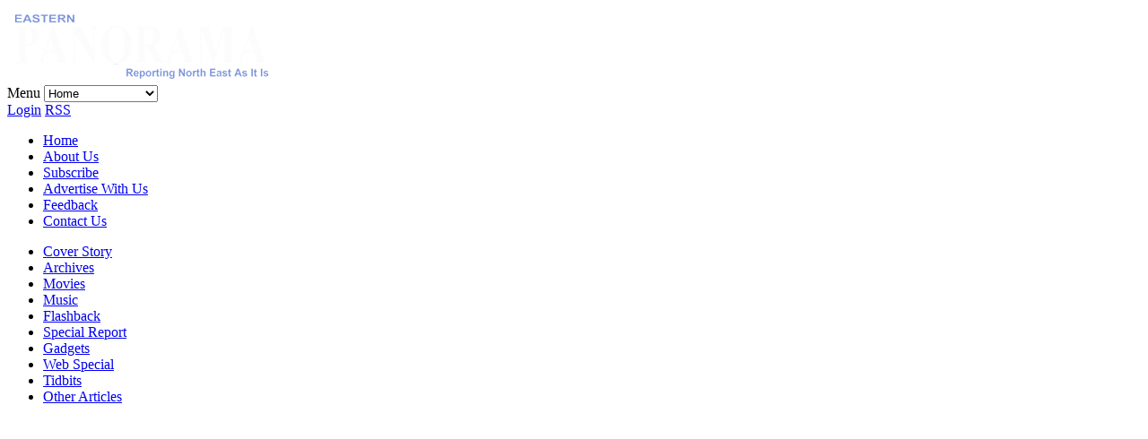

--- FILE ---
content_type: text/html; charset=utf-8
request_url: https://easternpanorama.in/index.php/component/users/daily-news-analysis?view=registration
body_size: 28709
content:
<!DOCTYPE html>
<html lang="en-gb" >
<head>
	        <meta name="viewport" content="width=device-width, initial-scale=1, maximum-scale=2.0">
      <base href="https://easternpanorama.in/index.php/component/users/daily-news-analysis" />
  <meta http-equiv="content-type" content="text/html; charset=utf-8" />
  <meta name="keywords" content="Magazine, 'Arunachal Pradesh', Assam, Manipur, Meghalaya, Mizoram, Nagaland, Tripura, Sikkim, Shillong, Guwahati, Tawang, Kaziranga, Cherapunjee, North, East, eastern, panorama, reporting, brahamaputra, kamakhya, insurgency, ULFA, border, NSCN" />
  <meta name="description" content="Eastern Panorama is the first News Magazine of the North East India. This Magazine reports North East as it is and it aims to cater to the needs of the people and reports the issues which concern the people of North East India." />
  <meta name="generator" content="Joomla! - Open Source Content Management" />
  <title>Eastern Panorama</title>
  <link href="https://easternpanorama.in/images/easternpanorama-favicon.png" rel="shortcut icon" type="image/vnd.microsoft.icon" />
  <link rel="stylesheet" href="/plugins/system/jcemediabox/css/jcemediabox.css?1d12bb5a40100bbd1841bfc0e498ce7b" type="text/css" />
  <link rel="stylesheet" href="/plugins/system/jcemediabox/themes/standard/css/style.css?50fba48f56052a048c5cf30829163e4d" type="text/css" />
  <link rel="stylesheet" href="https://easternpanorama.in/templates/gk_news/css/k2.css" type="text/css" />
  <link rel="stylesheet" href="https://easternpanorama.in/templates/gk_news/css/normalize.css" type="text/css" />
  <link rel="stylesheet" href="https://easternpanorama.in/templates/gk_news/css/layout.css" type="text/css" />
  <link rel="stylesheet" href="https://easternpanorama.in/templates/gk_news/css/joomla.css" type="text/css" />
  <link rel="stylesheet" href="https://easternpanorama.in/templates/gk_news/css/system/system.css" type="text/css" />
  <link rel="stylesheet" href="https://easternpanorama.in/templates/gk_news/css/template.css" type="text/css" />
  <link rel="stylesheet" href="https://easternpanorama.in/templates/gk_news/css/menu/menu.css" type="text/css" />
  <link rel="stylesheet" href="https://easternpanorama.in/templates/gk_news/css/gk.stuff.css" type="text/css" />
  <link rel="stylesheet" href="https://easternpanorama.in/templates/gk_news/css/style2.css" type="text/css" />
  <link rel="stylesheet" href="https://easternpanorama.in/modules/mod_news_pro_gk4/interface/css/style.css" type="text/css" />
  <style type="text/css">
.gkcol { width: 200px; }div#indiansuper {
margin: 0 auto;
text-align: center;
display: block;

}

div#matchschedule {
float: left;
font-size: 20px;
background: rgb(22, 17, 75);
padding: 5px 45px;
color: rgb(255, 255, 255);
margin: 0;
width: 33%;
}
div#pointstable {
float: right;
font-size: 20px;
background: rgb(22, 17, 75);
padding: 5px 45px;
color: rgb(255, 255, 255);
margin: 0;
width: 33%;
}


tr.odd.header td {
text-align: center;
}

.bannergroupbanner-img img {
    margin-top: 5px;
}

@media screen and (max-width: 768px) {
    	#k2Container .itemsContainer { width: 100%!important; } 
    	.cols-2 .column-1,
    	.cols-2 .column-2,
    	.cols-3 .column-1,
    	.cols-3 .column-2,
    	.cols-3 .column-3,
    	.demo-typo-col2,
    	.demo-typo-col3,
    	.demo-typo-col4 {width: 100%; }
    	}#gkSidebar { width: 30%; }
#gkPageContent { background-position: 70% 0!important; }#gkInset { width: 30%; }
#gkContent { background-position: 70% 0!important; }#gkMainbody > div { width: 100%; }
#gkContent { width: 70%; }
#gkContentWrap { width: 70%; }
.gkPage { max-width: 1230px; }

  </style>
  <script src="/media/system/js/mootools-core.js" type="text/javascript"></script>
  <script src="/media/system/js/core.js" type="text/javascript"></script>
  <script src="/media/system/js/mootools-more.js" type="text/javascript"></script>
  <script src="/media/system/js/validate.js" type="text/javascript"></script>
  <script src="https://www.google.com/recaptcha/api/js/recaptcha_ajax.js" type="text/javascript"></script>
  <script src="/plugins/system/jcemediabox/js/jcemediabox.js?0c56fee23edfcb9fbdfe257623c5280e" type="text/javascript"></script>
  <script src="https://easternpanorama.in/templates/gk_news/js/gk.scripts.js" type="text/javascript"></script>
  <script src="https://easternpanorama.in/templates/gk_news/js/gk.menu.js" type="text/javascript"></script>
  <script src="https://easternpanorama.in/modules/mod_news_pro_gk4/interface/scripts/engine.js" type="text/javascript"></script>
  <script type="text/javascript">
function keepAlive() {	var myAjax = new Request({method: "get", url: "index.php"}).send();} window.addEvent("domready", function(){ keepAlive.periodical(1440000); });window.addEvent('domready', function() {
			$$('.hasTip').each(function(el) {
				var title = el.get('title');
				if (title) {
					var parts = title.split('::', 2);
					el.store('tip:title', parts[0]);
					el.store('tip:text', parts[1]);
				}
			});
			var JTooltips = new Tips($$('.hasTip'), { maxTitleChars: 50, fixed: false});
		});window.addEvent('domready', function() {
			Recaptcha.create("6LcW3-4SAAAAAJ8HJ8GcAFhss0k1W6pe6UyPbv8W", "dynamic_recaptcha_1", {theme: "white",lang : 'en',tabindex: 0});});JCEMediaBox.init({popup:{width:"",height:"",legacy:0,lightbox:0,shadowbox:0,resize:1,icons:1,overlay:1,overlayopacity:0.8,overlaycolor:"#000000",fadespeed:500,scalespeed:500,hideobjects:0,scrolling:"fixed",close:2,labels:{'close':'Close','next':'Next','previous':'Previous','cancel':'Cancel','numbers':'{$current} of {$total}'},cookie_expiry:"",google_viewer:0},tooltip:{className:"tooltip",opacity:0.8,speed:150,position:"br",offsets:{x: 16, y: 16}},base:"/",imgpath:"plugins/system/jcemediabox/img",theme:"standard",themecustom:"",themepath:"plugins/system/jcemediabox/themes",mediafallback:0,mediaselector:"audio,video"});
 $GKMenu = { height:false, width:false, duration: 500 };
$GK_TMPL_URL = "https://easternpanorama.in/templates/gk_news";

$GK_URL = "https://easternpanorama.in/";

  </script>

    <link rel="stylesheet" href="https://easternpanorama.in/templates/gk_news/css/small.desktop.css" media="(max-width: 1230px)" />
<link rel="stylesheet" href="https://easternpanorama.in/templates/gk_news/css/tablet.css" media="(max-width: 1024px)" />
<link rel="stylesheet" href="https://easternpanorama.in/templates/gk_news/css/small.tablet.css" media="(max-width: 820px)" />
<link rel="stylesheet" href="https://easternpanorama.in/templates/gk_news/css/mobile.css" media="(max-width: 580px)" />

<!--[if IE 9]>
<link rel="stylesheet" href="https://easternpanorama.in/templates/gk_news/css/ie/ie9.css" type="text/css" />
<![endif]-->

<!--[if IE 8]>
<link rel="stylesheet" href="https://easternpanorama.in/templates/gk_news/css/ie/ie8.css" type="text/css" />
<![endif]-->

<!--[if lte IE 7]>
<link rel="stylesheet" href="https://easternpanorama.in/templates/gk_news/css/ie/ie7.css" type="text/css" />
<![endif]-->

<!--[if (gte IE 6)&(lte IE 8)]>
<script type="text/javascript" src="https://easternpanorama.in/templates/gk_news/js/respond.js"></script>
<script type="text/javascript" src="https://easternpanorama.in/templates/gk_news/js/selectivizr.js"></script>
<script type="text/javascript" src="http://html5shim.googlecode.com/svn/trunk/html5.js"></script>
<![endif]-->	 	<script async src="//pagead2.googlesyndication.com/pagead/js/adsbygoogle.js"></script>
<script>
     (adsbygoogle = window.adsbygoogle || []).push({
          google_ad_client: "ca-pub-4989564654076246",
          enable_page_level_ads: true
     });
</script>

<script async="async" src="//pagead2.googlesyndication.com/pagead/js/adsbygoogle.js"></script>

</head>
<body data-tablet-width="1024" data-mobile-width="580">	
		
	
        
    <section id="gkPageTop" >
    	<div class="gkPage">                    	
		    
          <a href="https://easternpanorama.in/ " id="gkLogo">
        <img src="https://easternpanorama.in/images/logo.png" alt="Eastern Panorama" />
     </a>
     		    
		    		    <div id="gkMobileMenu">
		    	Menu		    	<select onChange="window.location.href=this.value;">
		    	<option selected="selected"  value="https://easternpanorama.in/">Home</option><option  value="/index.php/about-us">About Us</option><option  value="https://www.magzter.com/IN/Hill-Publications/Eastern-Panorama/News/">Subscribe</option><option  value="/index.php/advertise-with-us">Advertise With Us</option><option  value="/index.php/feedback">Feedback</option><option  value="/index.php/contact-us">Contact Us</option>		    	</select>
		    </div>
		    		    
		    		    <div id="gkUserArea">
		    			    	<a href="/index.php/component/users/?view=login" id="gkLogin">Login</a>
		    			    	
		    			    	<a href="http://feeds.feedburner.com/easternpanoramafeed" id="gkRSS">RSS</a>
		    			    </div>
		    		    
		    		    <div id="gkMainMenu">
		    	<nav id="gkExtraMenu" class="gkMenu">
<ul class="gkmenu level0"><li  class="first active"><a href="https://easternpanorama.in/"  class=" first active" id="menu2" title="Home" >Home</a></li><li ><a href="/index.php/about-us"  id="menu4" title="About Us" >About Us</a></li><li ><a href="https://www.magzter.com/IN/Hill-Publications/Eastern-Panorama/News/" target="_blank"  id="menu6" title="Subscribe" >Subscribe</a></li><li ><a href="/index.php/advertise-with-us"  id="menu7" title="Advertise With Us" >Advertise With Us</a></li><li ><a href="/index.php/feedback"  id="menu19" title="Feedback" >Feedback</a></li><li  class="last"><a href="/index.php/contact-us"  class=" last" id="menu5" title="Contact Us" >Contact Us</a></li></ul>
</nav>   
	    	</div>
	    	    	</div>
    </section>
    
    
		<section id="gkContentTop" class="gkPage">
				<div id="gkTopMenu">
			
<ul class="menu">
<li class="item-155"><a href="/index.php/coverstorymenu" >Cover Story</a></li><li class="item-180"><a href="/index.php/all-archives" >Archives</a></li><li class="item-164"><a href="/index.php/movies" >Movies</a></li><li class="item-165"><a href="/index.php/music-menu" >Music</a></li><li class="item-166"><a href="/index.php/flashback-menu" >Flashback</a></li><li class="item-156"><a href="/index.php/special-section-menu" >Special Report</a></li><li class="item-158"><a href="/index.php/gadgets-menu" >Gadgets</a></li><li class="item-157"><a href="/index.php/web-special-menu" >Web Special</a></li><li class="item-159"><a href="/index.php/tidbits-menu" >Tidbits</a></li><li class="item-160"><a href="/index.php/other-articles-menu" >Other Articles</a></li></ul>

		</div>
				
				
				<!--[if IE 8]>
		<div class="ie8clear"></div>
		<![endif]-->
	</section>
	
	<div id="gkPageContent" class="gkPage">
    	<section id="gkContent">					
			<div id="gkContentWrap">
								
								
								
					
				
				<section id="gkMainbody">
					<div>
											<section class="registration">
	
	<form id="member-registration" action="/index.php/component/users/?task=registration.register" method="post" class="form-validate">
							<fieldset>
					<legend>User Registration</legend>
					<dl>
									<dt>
				<span class="spacer"><span class="before"></span><span class="text"><label id="jform_spacer-lbl" class=""><strong class="red">*</strong> Required field</label></span><span class="after"></span></span>								</dt>
				<dd> </dd>
												<dt>
				<label id="jform_name-lbl" for="jform_name" class="hasTip required" title="Name::Enter your full name">Name:<span class="star">&#160;*</span></label>								</dt>
				<dd><input type="text" name="jform[name]" id="jform_name" value="" class="required" size="30"/></dd>
												<dt>
				<label id="jform_username-lbl" for="jform_username" class="hasTip required" title="Username::Enter your desired user name">Username:<span class="star">&#160;*</span></label>								</dt>
				<dd><input type="text" name="jform[username]" id="jform_username" value="" class="validate-username required" size="30"/></dd>
												<dt>
				<label id="jform_password1-lbl" for="jform_password1" class="hasTip required" title="Password::Enter your desired password - Enter a minimum of 4 characters">Password:<span class="star">&#160;*</span></label>								</dt>
				<dd><input type="password" name="jform[password1]" id="jform_password1" value="" autocomplete="off" class="validate-password required" size="30"/></dd>
												<dt>
				<label id="jform_password2-lbl" for="jform_password2" class="hasTip required" title="Confirm Password::Confirm your password">Confirm Password:<span class="star">&#160;*</span></label>								</dt>
				<dd><input type="password" name="jform[password2]" id="jform_password2" value="" autocomplete="off" class="validate-password required" size="30"/></dd>
												<dt>
				<label id="jform_email1-lbl" for="jform_email1" class="hasTip required" title="Email Address::Enter your email address">Email Address:<span class="star">&#160;*</span></label>								</dt>
				<dd><input type="text" name="jform[email1]" class="validate-email required" id="jform_email1" value="" size="30"/></dd>
												<dt>
				<label id="jform_email2-lbl" for="jform_email2" class="hasTip required" title="Confirm email Address::Confirm your email address">Confirm email Address:<span class="star">&#160;*</span></label>								</dt>
				<dd><input type="text" name="jform[email2]" class="validate-email required" id="jform_email2" value="" size="30"/></dd>
												<dt>
				<label id="jform_captcha-lbl" for="jform_captcha" class="hasTip required" title="Captcha::Type in the textbox what you see in the image.">Captcha<span class="star">&#160;*</span></label>								</dt>
				<dd><div id="dynamic_recaptcha_1"></div></dd>
								</dl>
		</fieldset>
					<div>
			<button type="submit" class="validate">Register</button>
			or			<a href="/" title="Cancel">Cancel</a>
			<input type="hidden" name="option" value="com_users" />
			<input type="hidden" name="task" value="registration.register" />
			<input type="hidden" name="31d53831d5a61850482cb6c1c201b8e5" value="1" />		</div>
	</form>
</section>
										</div>
					
									</section>
				
							</div>
			
						<aside id="gkInset">
				<div class="box  nomargin"><h3 class="header">Current Issue</h3><div class="content">
<ul class="menu">
<li class="item-20"><a href="/index.php/letter-from-editor" >Letter from Editor</a></li><li class="item-8"><a href="/index.php/cover-story" >Cover Story</a></li><li class="item-9"><a href="/index.php/special-section" >Special Report</a></li><li class="item-24"><a href="/index.php/web-special" >Web Special</a></li><li class="item-10"><a href="/index.php/other-articles" >Other Articles</a></li><li class="item-181"><a href="/index.php/daily-news-analysis" >Daily News Analysis</a></li></ul>
</div></div><div class="box _logincolor"><div class="content"><form action="/index.php/component/users/" method="post" id="login-form" >
		<fieldset class="userdata">
				<p id="form-login-username">
						<label for="modlgn-username">User Name</label>
						<input id="modlgn-username" type="text" name="username" class="inputbox"  size="24" />
				</p>
				<p id="form-login-password">
						<label for="modlgn-passwd">Password</label>
						<input id="modlgn-passwd" type="password" name="password" class="inputbox" size="24"  />
				</p>
								<div id="form-login-remember">
						<input id="modlgn-remember" type="checkbox" name="remember" class="inputbox" value="yes"/>
						<label for="modlgn-remember">Remember Me</label>
				</div>
								<div id="form-login-buttons">
						<input type="submit" name="Submit" class="button" value="Log in" />
                        <a href="/index.php/component/users/component/users/?view=registration" class="button">Register</a>
				</div>
				<input type="hidden" name="option" value="com_users" />
				<input type="hidden" name="task" value="user.login" />
				<input type="hidden" name="return" value="aW5kZXgucGhwP3ZpZXc9cHJvZmlsZSZvcHRpb249Y29tX3VzZXJz" />
				<input type="hidden" name="31d53831d5a61850482cb6c1c201b8e5" value="1" />		</fieldset>
		<ul>
				<li>
						 <span id="fb-auth"><small>fb icon</small>Log in with Facebook</span> 
				</li>
				<li> <a href="/index.php/component/users/?view=reset"> Forgot your password?</a> </li>
				<li> <a href="/index.php/component/users/?view=remind"> Forgot your username?</a> </li>
		</ul>
		<div class="posttext">  </div>
</form>
</div></div><div class="box "><div class="content">
<div style="text-align:left;">


<!-- eastern panorama side bar 200x200 -->
<ins class="adsbygoogle"
	style="display:inline-block;width:200px;height:200px"
	data-ad-client="ca-pub-4989564654076246"
	data-ad-slot="9693909631"
	data-ad-type="text_image"
	data-color-border="FFFFFF"
	data-color-bg="FFFFFF"
	data-color-link="363636"
	data-color-text="777777"
	data-color-url="757575"></ins>
<script>
(adsbygoogle = window.adsbygoogle || []).push({});
</script>
</div></div></div><div class="box  nsp color "><h3 class="header">Movies Hol Bol</h3><div class="content">	<p>Error: No articles to display</p>

<script type="text/javascript">
//<![CDATA[
try {$Gavick;}catch(e){$Gavick = {};};
$Gavick["nsp-nsp_105"] = {
	"animation_speed": 400,
	"animation_interval": 5000,
	"animation_function": Fx.Transitions.Expo.easeIn,
	"news_column": 1,
	"news_rows": 4,
	"links_columns_amount": 1,
	"links_amount": 0,
	"counter_text": '<strong>Page:</strong>'
};
//]]>
</script>	</div></div><div class="box  nsp color "><h3 class="header">Music</h3><div class="content">	<div class="nspMain nspFs100" id="nsp-nsp_106" style="width:100%;" data-direction="ltr">
					<div class="nspArts bottom" style="width:100%;">
								
				<div class="nspArtScroll1">
					<div class="nspArtScroll2 nspPages1">
																	<div class="nspArtPage nspCol1">
																				<div class="nspArt nspCol1" style="padding:20px 0 ;">
								<a href="/index.php/music/2867-lucy-hale" class="nspImageWrapper tleft fleft gkResponsive" style="margin:0 10px 0 0;"><img class="nspImage tleft fleft gkResponsive" src="https://easternpanorama.in/modules/mod_news_pro_gk4/cache/stories.2014.April.lucynsp_106.jpg" alt="Lucy Hale"   /></a><div class="gkArtContentWrap"><h4 class="nspHeader tleft fnone"><a href="/index.php/music/2867-lucy-hale" title="Lucy Hale">Lucy Hale</a></h4><p class="nspText tleft fleft"><a href="/index.php/music/2867-lucy-hale">
Lucy Hale
Lucy Kate Hale is an American actress...</a></p><p class="nspInfo  nspInfo1 tleft fnone">Hits:28397  </p></div>							</div>
																															<div class="nspArt nspCol1" style="padding:20px 0 ;">
								<a href="/index.php/music/2817-jhene-aiko" class="nspImageWrapper tleft fleft gkResponsive" style="margin:0 10px 0 0;"><img class="nspImage tleft fleft gkResponsive" src="https://easternpanorama.in/modules/mod_news_pro_gk4/cache/stories.2014.March.jhenensp_106.jpg" alt="Jhené Aiko"   /></a><div class="gkArtContentWrap"><h4 class="nspHeader tleft fnone"><a href="/index.php/music/2817-jhene-aiko" title="Jhené Aiko">Jhené Aiko</a></h4><p class="nspText tleft fleft"><a href="/index.php/music/2817-jhene-aiko">Jhené Aiko
Jhené Aiko began her musical career co...</a></p><p class="nspInfo  nspInfo1 tleft fnone">Hits:27920  </p></div>							</div>
																															<div class="nspArt nspCol1" style="padding:20px 0 ;">
								<a href="/index.php/music/2816-selena-gomez-back-on-booze" class="nspImageWrapper tleft fleft gkResponsive" style="margin:0 10px 0 0;"><img class="nspImage tleft fleft gkResponsive" src="https://easternpanorama.in/modules/mod_news_pro_gk4/cache/stories.2014.March.salenansp_106.jpg" alt="Music Gossip"   /></a><div class="gkArtContentWrap"><h4 class="nspHeader tleft fnone"><a href="/index.php/music/2816-selena-gomez-back-on-booze" title="Music Gossip">Music Gossip</a></h4><p class="nspText tleft fleft"><a href="/index.php/music/2816-selena-gomez-back-on-booze">Selena Gomez – Back on Booze?
According to&nbsp;S...</a></p><p class="nspInfo  nspInfo1 tleft fnone">Hits:29710  </p></div>							</div>
																															<div class="nspArt nspCol1" style="padding:20px 0 ;">
								<a href="/index.php/music/2782-music-gossip123" class="nspImageWrapper tleft fleft gkResponsive" style="margin:0 10px 0 0;"><img class="nspImage tleft fleft gkResponsive" src="https://easternpanorama.in/modules/mod_news_pro_gk4/cache/stories.2014.feb.siansp_106.jpg" alt="Music Gossip"   /></a><div class="gkArtContentWrap"><h4 class="nspHeader tleft fnone"><a href="/index.php/music/2782-music-gossip123" title="Music Gossip">Music Gossip</a></h4><p class="nspText tleft fleft"><a href="/index.php/music/2782-music-gossip123">Sia to release next album in May 2014.....
Austra...</a></p><p class="nspInfo  nspInfo1 tleft fnone">Hits:32301  </p></div>							</div>
												</div>
																</div>
				</div>	
			</div>
						<div class="nspLinksWrap bottom" style="width:99.9%;">
			<div class="nspLinks" style="margin:12px 0 0 0;">
								<div class="nspLinkScroll1">
					<div class="nspLinkScroll2 nspPages3">
																				<ul class="nspList nspCol3">
														
							<li class="even"><h4><a href="/index.php/music/2781-orianthi-panagaris" title="Orianthi Panagaris">Orianthi Panagaris</a></h4><p>Orianthi Panagaris
Orianthi Panagaris was born on 22nd Janu&hellip;</p></li>							
														</ul>
															
					</div>
				</div>	
					
				
					
			</div>
		</div>
			</div>

<script type="text/javascript">
//<![CDATA[
try {$Gavick;}catch(e){$Gavick = {};};
$Gavick["nsp-nsp_106"] = {
	"animation_speed": 400,
	"animation_interval": 5000,
	"animation_function": Fx.Transitions.Expo.easeIn,
	"news_column": 1,
	"news_rows": 4,
	"links_columns_amount": 1,
	"links_amount": 0,
	"counter_text": '<strong>Page:</strong>'
};
//]]>
</script>	</div></div>
			</aside>
			    	</section>
    	
    	    	<aside id="gkSidebar">
    		<div class="box  nomargin"><div class="content">
<div style="text-align:center;">


<!-- eastern panorama main sidebar -->
<ins class="adsbygoogle"
	style="display:inline-block;width:300px;height:600px"
	data-ad-client="ca-pub-4989564654076246"
	data-ad-slot="6880044032"
	data-ad-type="text_image"
	data-color-border="FFFFFF"
	data-color-bg="FFFFFF"
	data-color-link="363636"
	data-color-text="777777"
	data-color-url="757575"></ins>
<script>
(adsbygoogle = window.adsbygoogle || []).push({});
</script>
</div></div></div><div class="box "><div class="content">

<div class="custom"  >

	<div id="fb-root"></div>
<script>(function(d, s, id) {
  var js, fjs = d.getElementsByTagName(s)[0];
  if (d.getElementById(id)) return;
  js = d.createElement(s); js.id = id;
  js.src = "//connect.facebook.net/en_GB/all.js#xfbml=1&appId=589781711111519";
  fjs.parentNode.insertBefore(js, fjs);
}(document, 'script', 'facebook-jssdk'));</script>
<div class="fb-like-box" data-href="https://www.facebook.com/TeamEP" data-width="330" data-colorscheme="light" data-show-faces="true" data-header="false" data-stream="true" data-show-border="true"></div>	
</div>
</div></div><div class="box "><h3 class="header">Reader's Corner</h3><div class="content">
<ul class="menu">
<li class="item-28"><a href="/index.php/hol-bol-movie-releases" >Movies - Hol Bol</a></li><li class="item-34"><a href="/index.php/music" >Music</a></li><li class="item-35"><a href="/index.php/glam-gossip" >Glam Gossip</a></li><li class="item-30"><a href="/index.php/beauty-tips" >Beauty Tips</a></li><li class="item-29"><a href="/index.php/humour" >Humour</a></li><li class="item-31"><a href="/index.php/flashback" >Flashback</a></li><li class="item-36"><a href="/index.php/gadgets" >Gadgets</a></li><li class="item-37"><a href="/index.php/tidbits" >Tidbits</a></li><li class="item-14"><a href="/index.php/submit-an-article" >Submit an article</a></li></ul>
</div></div><div class="box "><h3 class="header">Latest</h3><div class="content"><ul class="latestnews">
	<li>
		<a href="/index.php/cover-story/4816-nepa-celebrates-graduation-of-377-officers-in-passing-out-parade-assam-chief-minister-emphasizes-unity-against-insurgency-and-drug-trafficking">
			NEPA Celebrates Graduation of 377 Officers in Passing Out Parade; Assam Chief Minister Emphasizes Unity Against Insurgency and Drug Trafficking</a>
	</li>
	<li>
		<a href="/index.php/letter-from-editor/4815-17feb2023editorial">
			Letter from the Editor in Chief</a>
	</li>
	<li>
		<a href="/index.php/other-articles/4814-17feb2023facetoface">
			Face to Face with Multi-Starrer</a>
	</li>
	<li>
		<a href="/index.php/other-articles/4813-17feb2023event">
			Thailand the Land of Smiles</a>
	</li>
	<li>
		<a href="/index.php/other-articles/4812-17feb2023agitation">
			Ruffle Over the Immigrant Tag in Sikkim</a>
	</li>
	<li>
		<a href="/index.php/other-articles/4811-17feb2023trending">
			Assembly polls & parties’ prospects in Tripura & Nagaland</a>
	</li>
	<li>
		<a href="/index.php/web-special/4810-17feb2023cultured">
			Manipur leads in Film Preservation in the Northeast Region</a>
	</li>
	<li>
		<a href="/index.php/web-special/4809-17feb2023issue">
			ILP or No ILP A long withstanding Debate in Meghalaya</a>
	</li>
</ul>
</div></div>
    	</aside>
    	    	<!--[if IE 8]>
    	<div class="ie8clear"></div>
    	<![endif]-->
	</div>
	    
	    
        
        
    
<footer id="gkFooter" class="gkPage">
		
		<p id="gkCopyrights">All copyrights © reserved with Eastern Panorama
Reproduction without prior permission of the publisher is strictly prohibited.Standard disclaimers applicable. </p>
     <div id="netechno">Powered by <a href="http://netechno.com/" target="_blank">NE Techno (P) Ltd</a></div>
		
		
	</footer>    	
   	

<div id="gkfb-root"></div>
<script type="text/javascript">

//<![CDATA[
   	window.fbAsyncInit = function() {
		FB.init({ appId: '286678204723873', 
			status: true, 
			cookie: true,
			xfbml: true,
			oauth: true
		});
   		    
	  		  	function updateButton(response) {
	    	var button = document.getElementById('fb-auth');
		
			if(button) {	
	    		if (response.authResponse) {
	      		// user is already logged in and connected
				button.onclick = function() {
					if($('login-form')){
						$('modlgn-username').set('value','Facebook');
						$('modlgn-passwd').set('value','Facebook');
						$('login-form').submit();
					} else if($('com-login-form')) {
					   $('username').set('value','Facebook');
					   $('password').set('value','Facebook');
					   $('com-login-form').submit();
					}
				}
			} else {
	      		//user is not connected to your app or logged out
	      		button.onclick = function() {
					FB.login(function(response) {
					   if (response.authResponse) {
					      if($('login-form')){
					      	$('modlgn-username').set('value','Facebook');
					      	$('modlgn-passwd').set('value','Facebook');
					      	$('login-form').submit();
					      } else if($('com-login-form')) {
					         $('username').set('value','Facebook');
					         $('password').set('value','Facebook');
					         $('com-login-form').submit();
					      }
					  } else {
					    //user cancelled login or did not grant authorization
					  }
					}, {scope:'email'});  	
	      		}
	    	}
	    }
	  }
	  // run once with current status and whenever the status changes
	  FB.getLoginStatus(updateButton);
	  FB.Event.subscribe('auth.statusChange', updateButton);	
	  	};
    //      
   window.addEvent('load', function(){
        (function(){
                if(!document.getElementById('fb-root')) {
                     var root = document.createElement('div');
                     root.id = 'fb-root';
                     document.getElementById('gkfb-root').appendChild(root);
                     var e = document.createElement('script');
                 e.src = document.location.protocol + '//connect.facebook.net/en_US/all.js';
                     e.async = true;
                 document.getElementById('fb-root').appendChild(e);   
                }
        }());
    }); 
    //]]>
</script>


<!-- +1 button -->

<!-- twitter -->


<!-- Pinterest script --> 

<script type="text/javascript">var _gaq = _gaq || []; _gaq.push(['_setAccount', 'UA-9670941-1']); _gaq.push(['_trackPageview']);(function() { var ga = document.createElement('script'); ga.type = 'text/javascript'; ga.async = true;ga.src = ('https:' == document.location.protocol ? 'https://ssl' : 'http://www') + '.google-analytics.com/ga.js';var s = document.getElementsByTagName('script')[0]; s.parentNode.insertBefore(ga, s); })();</script>	
	
	<div id="gkPopupOverlay"></div>
		
	
</body>
</html>

--- FILE ---
content_type: text/html; charset=utf-8
request_url: https://www.google.com/recaptcha/api2/aframe
body_size: 132
content:
<!DOCTYPE HTML><html><head><meta http-equiv="content-type" content="text/html; charset=UTF-8"></head><body><script nonce="T4IMttP7uwiGepdr8MiSDg">/** Anti-fraud and anti-abuse applications only. See google.com/recaptcha */ try{var clients={'sodar':'https://pagead2.googlesyndication.com/pagead/sodar?'};window.addEventListener("message",function(a){try{if(a.source===window.parent){var b=JSON.parse(a.data);var c=clients[b['id']];if(c){var d=document.createElement('img');d.src=c+b['params']+'&rc='+(localStorage.getItem("rc::a")?sessionStorage.getItem("rc::b"):"");window.document.body.appendChild(d);sessionStorage.setItem("rc::e",parseInt(sessionStorage.getItem("rc::e")||0)+1);localStorage.setItem("rc::h",'1765696522330');}}}catch(b){}});window.parent.postMessage("_grecaptcha_ready", "*");}catch(b){}</script></body></html>

--- FILE ---
content_type: application/javascript
request_url: https://easternpanorama.in/media/system/js/validate.js
body_size: 2950
content:
/*
		GNU General Public License version 2 or later; see LICENSE.txt
*/
Object.append(Browser.Features,{inputemail:function(){var a=document.createElement("input");a.setAttribute("type","email");return a.type!=="text"}()});
var JFormValidator=new Class({initialize:function(){this.handlers={};this.custom={};this.setHandler("username",function(a){regex=/[<|>|"|'|%|;|(|)|&]/i;return!regex.test(a)});this.setHandler("password",function(a){regex=/^\S[\S ]{2,98}\S$/;return regex.test(a)});this.setHandler("numeric",function(a){regex=/^(\d|-)?(\d|,)*\.?\d*$/;return regex.test(a)});this.setHandler("email",function(a){regex=/^[a-zA-Z0-9._-]+(\+[a-zA-Z0-9._-]+)*@([a-zA-Z0-9.-]+\.)+[a-zA-Z0-9.-]{2,4}$/;return regex.test(a)});$$("form.form-validate").each(function(a){this.attachToForm(a)},
this)},setHandler:function(a,b,c){this.handlers[a]={enabled:c==""?!0:c,exec:b}},attachToForm:function(a){a.getElements("input,textarea,select,button").each(function(a){a.hasClass("required")&&(a.set("aria-required","true"),a.set("required","required"));if((document.id(a).get("tag")=="input"||document.id(a).get("tag")=="button")&&document.id(a).get("type")=="submit"){if(a.hasClass("validate"))a.onclick=function(){return document.formvalidator.isValid(this.form)}}else if(a.addEvent("blur",function(){return document.formvalidator.validate(this)}),
a.hasClass("validate-email")&&Browser.Features.inputemail)a.type="email"})},validate:function(a){a=document.id(a);if(a.get("disabled")&&!(a.hasClass('required')))return this.handleResponse(!0,a),!0;if(a.hasClass("required"))if(a.get("tag")=="fieldset"&&(a.hasClass("radio")||a.hasClass("checkboxes")))for(var b=0;;b++)if(document.id(a.get("id")+b)){if(document.id(a.get("id")+b).checked)break}else return this.handleResponse(!1,a),!1;else if(!a.get("value"))return this.handleResponse(!1,a),!1;b=a.className&&a.className.search(/validate-([a-zA-Z0-9\_\-]+)/)!=
-1?a.className.match(/validate-([a-zA-Z0-9\_\-]+)/)[1]:"";if(b=="")return this.handleResponse(!0,a),!0;if(b&&b!="none"&&this.handlers[b]&&a.get("value")&&this.handlers[b].exec(a.get("value"))!=!0)return this.handleResponse(!1,a),!1;this.handleResponse(!0,a);return!0},isValid:function(a){for(var b=!0,a=a.getElements("fieldset").concat(Array.from(a.elements)),c=0;c<a.length;c++)this.validate(a[c])==!1&&(b=!1);(new Hash(this.custom)).each(function(a){a.exec()!=!0&&(b=!1)});return b},handleResponse:function(a,
b){b.labelref||$$("label").each(function(a){if(a.get("for")==b.get("id"))b.labelref=a});a==!1?(b.addClass("invalid"),b.set("aria-invalid","true"),b.labelref&&(document.id(b.labelref).addClass("invalid"),document.id(b.labelref).set("aria-invalid","true"))):(b.removeClass("invalid"),b.set("aria-invalid","false"),b.labelref&&(document.id(b.labelref).removeClass("invalid"),document.id(b.labelref).set("aria-invalid","false")))}});document.formvalidator=null;
window.addEvent("domready",function(){document.formvalidator=new JFormValidator});